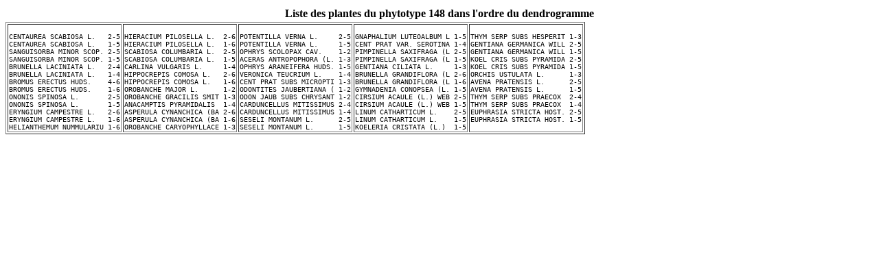

--- FILE ---
content_type: text/html
request_url: https://sophy.tela-botanica.org/phytons/LI148.html
body_size: 1123
content:
 <HTML>
 <BODY LINK="#0000ff" VLINK="#800080" BACKGROUND="Image8.jpg">
<center><table><tr><TD><A><B>Liste des plantes du phytotype  148 dans l'ordre du dendrogramme</B></A>
</TD></TR></TABLE></CENTER><TABLE BORDER=1><TR>
<TD valign=top><PRE><FONT FACE="#COURIER" SIZE=2>
<A>CENTAUREA SCABIOSA L.   2-5</A>
<A>CENTAUREA SCABIOSA L.   1-5</A>
<A>SANGUISORBA MINOR SCOP. 2-5</A>
<A>SANGUISORBA MINOR SCOP. 1-5</A>
<A>BRUNELLA LACINIATA L.   2-4</A>
<A>BRUNELLA LACINIATA L.   1-4</A>
<A>BROMUS ERECTUS HUDS.    4-6</A>
<A>BROMUS ERECTUS HUDS.    1-6</A>
<A>ONONIS SPINOSA L.       2-5</A>
<A>ONONIS SPINOSA L.       1-5</A>
<A>ERYNGIUM CAMPESTRE L.   2-6</A>
<A>ERYNGIUM CAMPESTRE L.   1-6</A>
<A>HELIANTHEMUM NUMMULARIU 1-6</A>
</FONT></PRE></TD>
<TD valign=top><PRE><FONT FACE="#COURIER" SIZE=2>
<A>HIERACIUM PILOSELLA L.  2-6</A>
<A>HIERACIUM PILOSELLA L.  1-6</A>
<A>SCABIOSA COLUMBARIA L.  2-5</A>
<A>SCABIOSA COLUMBARIA L.  1-5</A>
<A>CARLINA VULGARIS L.     1-4</A>
<A>HIPPOCREPIS COMOSA L.   2-6</A>
<A>HIPPOCREPIS COMOSA L.   1-6</A>
<A>OROBANCHE MAJOR L.      1-2</A>
<A>OROBANCHE GRACILIS SMIT 1-3</A>
<A>ANACAMPTIS PYRAMIDALIS  1-4</A>
<A>ASPERULA CYNANCHICA (BA 2-6</A>
<A>ASPERULA CYNANCHICA (BA 1-6</A>
<A>OROBANCHE CARYOPHYLLACE 1-3</A>
</FONT></PRE></TD>
<TD valign=top><PRE><FONT FACE="#COURIER" SIZE=2>
<A>POTENTILLA VERNA L.     2-5</A>
<A>POTENTILLA VERNA L.     1-5</A>
<A>OPHRYS SCOLOPAX CAV.    1-2</A>
<A>ACERAS ANTROPOPHORA (L. 1-3</A>
<A>OPHRYS ARANEIFERA HUDS. 1-5</A>
<A>VERONICA TEUCRIUM L.    1-4</A>
<A>CENT PRAT SUBS MICROPTI 1-3</A>
<A>ODONTITES JAUBERTIANA ( 1-2</A>
<A>ODON JAUB SUBS CHRYSANT 1-2</A>
<A>CARDUNCELLUS MITISSIMUS 2-4</A>
<A>CARDUNCELLUS MITISSIMUS 1-4</A>
<A>SESELI MONTANUM L.      2-5</A>
<A>SESELI MONTANUM L.      1-5</A>
</FONT></PRE></TD>
<TD valign=top><PRE><FONT FACE="#COURIER" SIZE=2>
<A>GNAPHALIUM LUTEOALBUM L 1-5</A>
<A>CENT PRAT VAR. SEROTINA 1-4</A>
<A>PIMPINELLA SAXIFRAGA (L 2-5</A>
<A>PIMPINELLA SAXIFRAGA (L 1-5</A>
<A>GENTIANA CILIATA L.     1-3</A>
<A>BRUNELLA GRANDIFLORA (L 2-6</A>
<A>BRUNELLA GRANDIFLORA (L 1-6</A>
<A>GYMNADENIA CONOPSEA (L. 1-5</A>
<A>CIRSIUM ACAULE (L.) WEB 2-5</A>
<A>CIRSIUM ACAULE (L.) WEB 1-5</A>
<A>LINUM CATHARTICUM L.    2-5</A>
<A>LINUM CATHARTICUM L.    1-5</A>
<A>KOELERIA CRISTATA (L.)  1-5</A>
</FONT></PRE></TD>
<TD valign=top><PRE><FONT FACE="#COURIER" SIZE=2>
<A>THYM SERP SUBS HESPERIT 1-3</A>
<A>GENTIANA GERMANICA WILL 2-5</A>
<A>GENTIANA GERMANICA WILL 1-5</A>
<A>KOEL CRIS SUBS PYRAMIDA 2-5</A>
<A>KOEL CRIS SUBS PYRAMIDA 1-5</A>
<A>ORCHIS USTULATA L.      1-3</A>
<A>AVENA PRATENSIS L.      2-5</A>
<A>AVENA PRATENSIS L.      1-5</A>
<A>THYM SERP SUBS PRAECOX  2-4</A>
<A>THYM SERP SUBS PRAECOX  1-4</A>
<A>EUPHRASIA STRICTA HOST. 2-5</A>
<A>EUPHRASIA STRICTA HOST. 1-5</A>
</FONT></PRE></TD>
</TR></TABLE></CENTER></TABLE>
 </BODY>
 
<!-- Mirrored from jupiter.u-3mrs.fr/~msc41www/phytons/LI148.HTM by HTTrack Website Copier/3.x [XR&CO'2002], Wed, 20 Nov 2002 20:02:32 GMT -->
</HTML>
